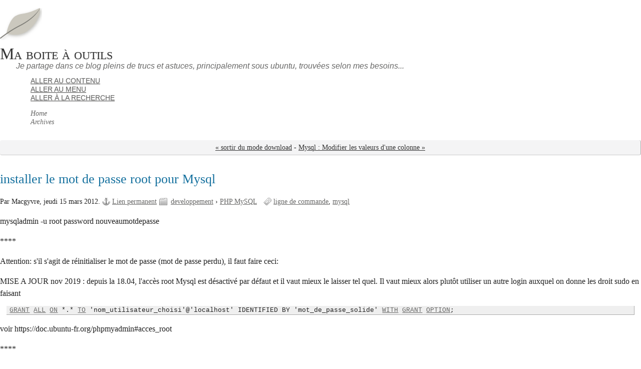

--- FILE ---
content_type: text/html; charset=UTF-8
request_url: https://blog.acrona.com/index.php?post/2012/03/15/installer-le-mot-de-passe-root-pour-Mysql
body_size: 4263
content:
<!DOCTYPE html>
<html lang="fr">
<head>
	<meta charset="UTF-8">
	<meta name="ROBOTS" content="INDEX, FOLLOW">

	<title>installer le mot de passe root pour Mysql - Ma boite à outils</title>
	<meta name="description" lang="fr" content="mysqladmin -u root password nouveaumotdepasse **** Attention: s'il s'agit de réinitialiser le mot de passe (mot de passe perdu), il faut faire ceci: MISE A JOUR nov 2019 : depuis">
	<meta name="copyright" content="">
	<meta name="author" content="Macgyvre">
	<meta name="date" scheme="W3CDTF" content="2012-03-15T17:43:00+01:00">

	<link rel="contents" href="https://blog.acrona.com/index.php?archive" title="Archives">

	<link rel="next" href="https://blog.acrona.com/index.php?post/2012/03/15/Mysql-%3A-Modifier-les-valeurs-d-une-colonne" title="Mysql : Modifier les valeurs d'une colonne">
	<link rel="prev" href="https://blog.acrona.com/index.php?post/2012/03/11/sortir-du-mode-download" title="sortir du mode download">

	<link rel="alternate" type="application/atom+xml" title="Atom 1.0" href="https://blog.acrona.com/index.php?feed/atom">

	<!-- media queries -->
<meta name="viewport" content="width=device-width, initial-scale=1.0">

<link rel="preload" href="/themes/ductile/style.css" as="style">
<link rel="stylesheet" type="text/css" href="/themes/ductile/style.css" media="screen">
<link rel="stylesheet" type="text/css" href="https://blog.acrona.com/index.php?pf=print.css" media="print">

  <link rel="preload" href="https://blog.acrona.com/index.php?pf=jquery/3.7.1/jquery.js" as="script">
  <script src="https://blog.acrona.com/index.php?pf=jquery/3.7.1/jquery.js"></script>
<link rel="preload" href="https://blog.acrona.com/index.php?pf=util.js" as="script">
<script src="https://blog.acrona.com/index.php?pf=util.js"></script>
  <link rel="preload" href="https://blog.acrona.com/index.php?pf=legacy.js" as="script">
  <script src="https://blog.acrona.com/index.php?pf=legacy.js"></script>



<link rel="stylesheet" href="https://blog.acrona.com/index.php?pf=public.css" type="text/css" media="screen">
<link rel="stylesheet" href="https://blog.acrona.com/index.php?pf=accessibleCaptcha/css/public.css&amp;v=2.7" type="text/css" media="screen">
<link rel="stylesheet" href="https://blog.acrona.com/index.php?pf=dayMode/css/dayMode.css&amp;v=5.3.1" type="text/css" media="screen">
<style type="text/css">
/* Directives CSS supplémentaires */
</style>
<script src="https://blog.acrona.com/themes/ductile/js/ductile.js?v=2.33.1"></script>


  <script type="application/json" id="dc_post_remember_str-data">
    {"post_remember_str": "Se souvenir de moi sur ce blog"}
  </script>
  <script src="https://blog.acrona.com/index.php?pf=post.js"></script>
</head>
<body class="dc-post">
	<div id="page">
		<!--
<rdf:RDF xmlns:rdf="http://www.w3.org/1999/02/22-rdf-syntax-ns#"
  xmlns:dc="http://purl.org/dc/elements/1.1/"
  xmlns:trackback="http://madskills.com/public/xml/rss/module/trackback/">
<rdf:Description
  rdf:about="https://blog.acrona.com/index.php?post/2012/03/15/installer-le-mot-de-passe-root-pour-Mysql"
  dc:identifier="https://blog.acrona.com/index.php?post/2012/03/15/installer-le-mot-de-passe-root-pour-Mysql"
  dc:title="installer le mot de passe root pour Mysql"
  trackback:ping="https://blog.acrona.com/index.php?trackback/27" />
</rdf:RDF>
-->


		<div id="header">

	<div id="top">
		<p id="logo" class="nosmall"><a href="https://blog.acrona.com/index.php?"><img src="https://blog.acrona.com/themes/ductile/img/logo.png" alt="Accueil"></a></p>
		<h1><a href="https://blog.acrona.com/index.php?"><span>Ma boite à outils</span></a></h1>
		<p id="blogdesc" class="nosmall">Je partage dans ce blog pleins de trucs et astuces, principalement sous ubuntu, trouvées selon mes besoins...</p>
	</div>

	<ul id="prelude">
		<li class="nosmall"><a href="#main">Aller au contenu</a></li>
		<li><a href="#blognav">Aller au menu</a></li>
		<li><a href="#search">Aller à la recherche</a></li>
	</ul>

	
	<nav role="navigation"><ul id="sn-top" class="simple-menu supranav nosmall">
<li class="li1 li-first"><a href="/index.php?"><span class="simple-menu-label">Home</span></a></li><li class="li2 li-last"><a href="/index.php?archive"><span class="simple-menu-label">Archives</span></a></li>
</ul></nav>
</div>


		<div id="wrapper">

			<div id="main">
				<div id="content">

					<p class="navlinks topnl">
						<a href="https://blog.acrona.com/index.php?post/2012/03/11/sortir-du-mode-download"
						 title="sortir du mode download" class="prev">&#171; sortir du mode download</a>
						 <span>-</span> <a href="https://blog.acrona.com/index.php?post/2012/03/15/Mysql-%3A-Modifier-les-valeurs-d-une-colonne"
						 title="Mysql : Modifier les valeurs d'une colonne" class="next">Mysql : Modifier les valeurs d'une colonne &#187;</a>
					</p>

					<div id="p27" class="post simple">
	<h2 class="post-title">installer le mot de passe root pour Mysql</h2>

	<div class="post-attr">
		<p class="post-info">
			<span class="post-author">Par Macgyvre, </span>
			<span class="post-date">jeudi 15 mars 2012. </span>
			<span class="permalink"><a href="https://blog.acrona.com/index.php?post/2012/03/15/installer-le-mot-de-passe-root-pour-Mysql">Lien permanent</a></span>
							<span class="post-cat"><a
				href="https://blog.acrona.com/index.php?category/developpement">developpement</a> › <a
				href="https://blog.acrona.com/index.php?category/PHP">PHP MySQL</a></span>
					</p>

									<ul class="post-tags">
							<li><a href="https://blog.acrona.com/index.php?tag/ligne%20de%20commande">ligne de commande</a></li>
												<li><a href="https://blog.acrona.com/index.php?tag/mysql">mysql</a></li>
							</ul>
						</div>

	
	
	<div class="post-content"><p>mysqladmin -u root password
nouveaumotdepasse</p>
<p>****</p>
<p>Attention: s'il s'agit de réinitialiser le mot de passe (mot de passe perdu), il faut faire ceci:</p>
<p>MISE A JOUR nov 2019 : depuis la 18.04, l'accès root Mysql est désactivé par défaut et il vaut mieux le laisser tel quel. Il vaut mieux alors plutôt utiliser un autre login auxquel on donne les droit sudo en faisant</p>
<pre class="code mysql"><a href="http://search.oracle.com/search/search?group=MySQL&amp;q=GRANT"><span class="kw1">GRANT</span></a> <a href="http://search.oracle.com/search/search?group=MySQL&amp;q=ALL"><span class="kw1">ALL</span></a> <a href="http://search.oracle.com/search/search?group=MySQL&amp;q=ON"><span class="kw1">ON</span></a> <span class="sy1">*</span>.<span class="sy1">*</span> <a href="http://search.oracle.com/search/search?group=MySQL&amp;q=TO"><span class="kw1">TO</span></a> <span class="st0">'nom<span class="es1">_</span>utilisateur<span class="es1">_</span>choisi'</span>@<span class="st0">'localhost'</span> IDENTIFIED BY <span class="st0">'mot<span class="es1">_</span>de<span class="es1">_</span>passe<span class="es1">_</span>solide'</span> <a href="http://search.oracle.com/search/search?group=MySQL&amp;q=WITH"><span class="kw1">WITH</span></a> <a href="http://search.oracle.com/search/search?group=MySQL&amp;q=GRANT"><span class="kw1">GRANT</span></a> <a href="http://search.oracle.com/search/search?group=MySQL&amp;q=OPTION"><span class="kw1">OPTION</span></a><span class="sy2">;</span></pre>
<p>voir https://doc.ubuntu-fr.org/phpmyadmin#acces_root</p>
<p>****</p>
<p>arrêter le service:</p>
<p><code>sudo service mysql stop</code></p>
<p>et le redémarrer sans l'identification, mais sans écoute réseau (pour pas se faire pirater pendant l'opération)</p>
<pre><code>sudo mysqld_safe --skip-grant-tables &amp;</code></pre>
<p>puis se logger sans mot de passe à la base:</p>
<p><code>sudo mysql -u root</code></p>
<p>et changer le mot de passe</p>
<pre><code>use mysql;<br /><code>ALTER USER 'root'@'localhost' IDENTIFIED WITH mysql_native_password BY 'ton_mot_passe';<br />FLUSH PRIVILEGES;</code> <br /></code></pre>
<p>il n'y a plus qu'à sortir du mode mysql</p>
<p><code>quit</code></p>
<p>et redémarrer le service:</p>
<p><code>sudo service mysql restart</code></p>
<p>et voilà...</p></div>

	</div>



	
	<p id="comments-feed"><a class="feed" href="https://blog.acrona.com/index.php?feed/atom/comments/27"
		 title="Fil Atom des commentaires de ce billet">Fil des commentaires de ce billet</a></p>

	
	
	
	<form action="https://blog.acrona.com/index.php?post/2012/03/15/installer-le-mot-de-passe-root-pour-Mysql#pr" method="post" id="comment-form">
		
		<h3>Ajouter un commentaire</h3>
		<fieldset>

			
			<p class="field"><label for="c_name">Nom ou pseudo&nbsp;:</label>
				<input name="c_name" id="c_name" type="text" size="30" maxlength="255"
				 value="">
			</p>

			<p class="field"><label for="c_mail">Adresse email&nbsp;:</label>
				<input name="c_mail" id="c_mail" type="text" size="30" maxlength="255"
				 value="">
			</p>

			<p class="field"><label for="c_site">Site web (facultatif)&nbsp;:</label>
				<input name="c_site" id="c_site" type="text" size="30" maxlength="255"
				 value="">
			</p>

			<p style="display:none">
				<input name="f_mail" type="text" size="30" maxlength="255" value="">
			</p>

			<p class="field"><label for="c_content">Commentaire&nbsp;:</label>
				<textarea name="c_content" id="c_content" cols="35"
				 rows="7"></textarea>
			</p>

			<p class="form-help">Le code HTML est affiché comme du texte et les adresses web sont automatiquement transformées.</p>

			<p class="field captcha-field"><label>Combien font deux plus deux ?</label><input type="text" name="c_answer" id="c_answer" value="" maxlength="255" size="30"><input type="hidden" name="c_question_hash" id="c_question_hash" value="5a2cbc29883ae73902b4b62bfed80179a92bf7ae"></p>
		</fieldset>

		<fieldset>
			<p class="buttons">
				<input type="submit" class="preview" name="preview" value="prévisualiser">
							</p>
		</fieldset>
	</form>

	<div id="ping-url">
		<h3>Ajouter un rétrolien</h3>
		<p>URL de rétrolien&nbsp;: https://blog.acrona.com/index.php?trackback/27</p>
	</div>


					<p class="navlinks">
						<a href="https://blog.acrona.com/index.php?post/2012/03/11/sortir-du-mode-download"
						 title="sortir du mode download" class="prev">&#171; sortir du mode download</a>
						 <span>-</span> <a href="https://blog.acrona.com/index.php?post/2012/03/15/Mysql-%3A-Modifier-les-valeurs-d-une-colonne"
						 title="Mysql : Modifier les valeurs d'une colonne" class="next">Mysql : Modifier les valeurs d'une colonne &#187;</a>
					</p>

				</div>
			</div> <!-- End #main -->

			<div id="sidebar">
	<div id="blognav">
		<div class="widget" id="search"><h2><label for="q">Recherche</label></h2><form action="https://blog.acrona.com/index.php?" method="get" role="search"><p><input type="text" size="10" maxlength="255" id="q" name="q" value=""  aria-label="Recherche"> <input type="submit" class="submit" value="ok" title="Recherche"></p></form></div>
<div class="widget selected" ><h2>À retenir</h2><ul> <li><a href="https://blog.acrona.com/index.php?post/2012/02/27/Rechercher-du-texte%2C-des-fichiers%2C-...-en-ligne-de-commande-sous-linux">Rechercher du texte, des fichiers, ... en ligne de commande sous linux</a></li>  <li><a href="https://blog.acrona.com/index.php?post/2014/03/10/Petites-commandes-usuelles">Petites commandes usuelles</a></li>  <li><a href="https://blog.acrona.com/index.php?post/2014/03/12/Probl%C3%A8me-inodes-disque-plein-alors-qu-il-reste-de-la-place..">Problème inodes - disque plein alors qu'il reste de la place..</a></li>  <li><a href="https://blog.acrona.com/index.php?post/2018/02/19/adapter-son-%28vieux%29-code-en-php7">adapter son (vieux) code en php7</a></li>  <li><a href="https://blog.acrona.com/index.php?post/2020/01/14/Changer-de-version-de-php-PHP-7.2-sur-Ubuntu-16.04-par-exemple">Changer de version de php - PHP 7.2 sur Ubuntu 16.04 par exemple</a></li> </ul></div>
<div class="widget categories" ><h2>Catégories</h2><ul><li><a href="https://blog.acrona.com/index.php?category/Administration">Administration</a></li><li><a href="https://blog.acrona.com/index.php?category/Présentation">Présentation</a></li><li><a href="https://blog.acrona.com/index.php?category/developpement">developpement</a><ul><li class="category-current"><a href="https://blog.acrona.com/index.php?category/PHP">PHP MySQL</a></li><li><a href="https://blog.acrona.com/index.php?category/android">android</a></li><li><a href="https://blog.acrona.com/index.php?category/Prestashop">Prestashop</a></li><li><a href="https://blog.acrona.com/index.php?category/html5">html5</a></li><li><a href="https://blog.acrona.com/index.php?category/spip">spip</a></li><li><a href="https://blog.acrona.com/index.php?category/joomla">joomla</a></li></ul></li><li><a href="https://blog.acrona.com/index.php?category/Divers">Divers</a></li><li><a href="https://blog.acrona.com/index.php?category/RPVA">RPVA</a></li><li><a href="https://blog.acrona.com/index.php?category/autocad-Zwcad">autocad/Zwcad</a></li><li><a href="https://blog.acrona.com/index.php?category/logiciels-utiles">logiciels utiles</a></li><li><a href="https://blog.acrona.com/index.php?category/Programmation-Web">Programmation / Web</a></li><li><a href="https://blog.acrona.com/index.php?category/Sécurité">Sécurité</a></li><li><a href="https://blog.acrona.com/index.php?category/Bureautique">Bureautique</a></li><li><a href="https://blog.acrona.com/index.php?category/depannage">depannage</a></li></ul></div>
<div class="widget pages" ><h2>Pages</h2><ul><li><a href="https://blog.acrona.com/index.php?pages/ceci-est-une-page-fixe...">ceci est une page fixe...</a></li></ul></div>
	</div> <!-- End #blognav -->
	<div id="blogextra">
		<div class="widget links" ><h2>Liens</h2><ul><li><a href="http://www.devharb.com/category/development/" hreflang="EN" title="l'équivalent de ma boite à outils...">Dev Harb</a></li>
<li><a href="http://www.zenbien.com/category/ubuntu" hreflang="FR" title="Tutos &amp; astuces pour ubuntu, prestashop, etc...">Zenbien</a></li>
<li><a href="http://www.commandlinefu.com/commands/browse" hreflang="EN" title="Pleins d'exemples de lignes de commande très utiles... un MUST...">Commandlinefu</a></li>
<li><a href="http://shortmem.blogspot.fr/2012/04/probleme-dinstallation-dun-module.html" hreflang="FR" title="site équivalent au mien">short memory</a></li>
</ul>
</div>
	</div> <!-- End #blogextra -->
</div>


		</div> <!-- End #wrapper -->

		<ul id="gotop" class="supranav nobig"><li><a href="#top">Haut de page</a></li></ul>

<nav role="navigation"><ul id="sn-bottom" class="simple-menu supranav nobig">
<li class="li1 li-first"><a href="/index.php?"><span class="simple-menu-label">Home</span></a></li><li class="li2 li-last"><a href="/index.php?archive"><span class="simple-menu-label">Archives</span></a></li>
</ul></nav><div id="footer">
	<div id="blogcustom">
		<div class="widget syndicate" ><h2>S'abonner</h2><ul><li><a type="application/atom+xml" href="https://blog.acrona.com/index.php?feed/atom" title="Flux Atom des billets de ce blog" class="feed">Fil des billets</a></li><li><a type="application/atom+xml" href="https://blog.acrona.com/index.php?feed/atom/comments" title="Flux Atom des commentaires de ce blog" class="feed">Fil des commentaires</a></li></ul></div>
	</div> <!-- End #custom widgets -->

	<ul id="stickers">
<li id="sticker1" class="last">
<a href="https://blog.acrona.com/index.php?feed/atom">
<img alt="" src="https://blog.acrona.com/themes/ductile/img/sticker-feed.png">
<span>S'abonner</span>
</a>
</li>
</ul>

	<p>Propulsé par <a href="https://dotclear.org/">Dotclear</a></p>
</div>

	</div> <!-- End #page -->
</body>
</html>


--- FILE ---
content_type: text/css;charset=UTF-8
request_url: https://blog.acrona.com/index.php?pf=accessibleCaptcha/css/public.css&v=2.7
body_size: -2
content:
p.field.captcha-field{flex-direction:row;align-items:flex-end;gap:.5em;display:flex;& label{text-align:left;width:auto}& input{height:fit-content}}


--- FILE ---
content_type: text/javascript;charset=UTF-8
request_url: https://blog.acrona.com/index.php?pf=util.js
body_size: 688
content:
'use strict';var dotclear=dotclear||{};Object.assign(dotclear,{ready(fn){if(document.readyState!=='complete'){window.addEventListener('load',fn);}else{fn();}},getData(id,clear=true,remove=true){let data={};const element=document.getElementById(`${id}-data`);if(element){try{data=JSON.parse(element.textContent);if(clear&&remove){element.remove();}else if(clear){element.innerHTML='';}}catch(e){}}
return data;},isObject(item){return item&&typeof item==='object'&&!Array.isArray(item);},isEmptyObject(item){return this.isObject(item)&&Object.keys(item).length===0;},mergeDeep(target,...sources){if(!sources.length)return target;const source=sources.shift();if(this.isObject(target)&&this.isObject(source)){for(const key in source){if(this.isObject(source[key])){if(!target[key])
Object.assign(target,{[key]:{},});this.mergeDeep(target[key],source[key]);}else{Object.assign(target,{[key]:source[key],});}}}
return this.mergeDeep(target,...sources);},getCookie(name){const matches=document.cookie.match(new RegExp(`(?:^|; )${name.replace(/([.$?*|{}()[\]\\/+^])/g, '\\$1')}=([^;]*)`));return matches?decodeURIComponent(matches[1]):false;},setCookie(name,value,options={}){if(typeof options.expires==='number'){options.expires=new Date(Date.now()+options.expires*864e5);}
if(options.expires instanceof Date){options.expires=options.expires.toUTCString();}
let updatedCookie=`${encodeURIComponent(name)}=${encodeURIComponent(value)}`;for(const optionKey in options){updatedCookie+=`; ${optionKey}`;const optionValue=options[optionKey];if(optionValue!==true){updatedCookie+=`=${optionValue}`;}}
if(options.sameSite===undefined){updatedCookie+='; sameSite=Lax';}
document.cookie=updatedCookie;},deleteCookie(name){this.setCookie(name,'',{expires:-1,});},});